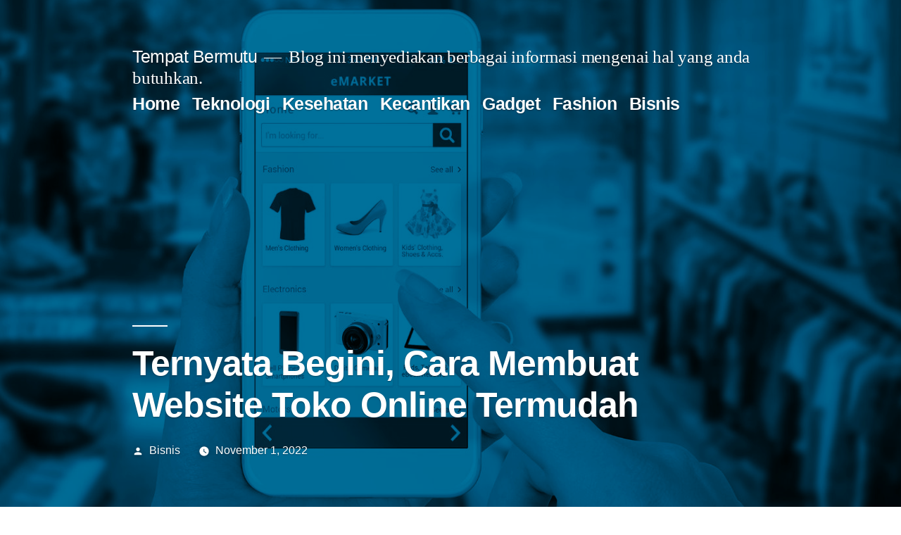

--- FILE ---
content_type: text/html; charset=UTF-8
request_url: https://sigitdian.com/2022/11/01/ternyata-begini-cara-membuat-website-toko-online-termudah/
body_size: 9644
content:
<!doctype html>
<html lang="id">
<head>
	<meta charset="UTF-8" />
	<meta name="viewport" content="width=device-width, initial-scale=1.0" />
	<link rel="profile" href="https://gmpg.org/xfn/11" />
	<meta name='robots' content='index, follow, max-image-preview:large, max-snippet:-1, max-video-preview:-1' />
	<style>img:is([sizes="auto" i], [sizes^="auto," i]) { contain-intrinsic-size: 3000px 1500px }</style>
	
	<!-- This site is optimized with the Yoast SEO plugin v26.8 - https://yoast.com/product/yoast-seo-wordpress/ -->
	<title>Ternyata Begini, Cara Membuat Website Toko Online Termudah</title>
	<meta name="description" content="Cara membuat website toko online di era sekarang cukup mudah sekali caranya. Bermodalkan satu aplikasi saja, Anda sudah bisa memiliki toko online milik pribadi." />
	<link rel="canonical" href="http://sigitdian.com/2022/11/01/ternyata-begini-cara-membuat-website-toko-online-termudah/" />
	<meta property="og:locale" content="id_ID" />
	<meta property="og:type" content="article" />
	<meta property="og:title" content="Ternyata Begini, Cara Membuat Website Toko Online Termudah" />
	<meta property="og:description" content="Cara membuat website toko online di era sekarang cukup mudah sekali caranya. Bermodalkan satu aplikasi saja, Anda sudah bisa memiliki toko online milik pribadi." />
	<meta property="og:url" content="http://sigitdian.com/2022/11/01/ternyata-begini-cara-membuat-website-toko-online-termudah/" />
	<meta property="og:site_name" content="Tempat Bermutu" />
	<meta property="article:published_time" content="2022-11-01T02:16:09+00:00" />
	<meta property="article:modified_time" content="2022-11-01T02:16:16+00:00" />
	<meta property="og:image" content="http://sigitdian.com/wp-content/uploads/2022/11/image1-35.jpg" />
	<meta property="og:image:width" content="1380" />
	<meta property="og:image:height" content="1007" />
	<meta property="og:image:type" content="image/jpeg" />
	<meta name="author" content="Bisnis" />
	<meta name="twitter:card" content="summary_large_image" />
	<meta name="twitter:label1" content="Ditulis oleh" />
	<meta name="twitter:data1" content="Bisnis" />
	<meta name="twitter:label2" content="Estimasi waktu membaca" />
	<meta name="twitter:data2" content="2 menit" />
	<script type="application/ld+json" class="yoast-schema-graph">{"@context":"https://schema.org","@graph":[{"@type":"Article","@id":"http://sigitdian.com/2022/11/01/ternyata-begini-cara-membuat-website-toko-online-termudah/#article","isPartOf":{"@id":"http://sigitdian.com/2022/11/01/ternyata-begini-cara-membuat-website-toko-online-termudah/"},"author":{"name":"Bisnis","@id":"http://sigitdian.com/#/schema/person/bcd9440ffd69293d065bd3ac9691cf68"},"headline":"Ternyata Begini, Cara Membuat Website Toko Online Termudah","datePublished":"2022-11-01T02:16:09+00:00","dateModified":"2022-11-01T02:16:16+00:00","mainEntityOfPage":{"@id":"http://sigitdian.com/2022/11/01/ternyata-begini-cara-membuat-website-toko-online-termudah/"},"wordCount":323,"image":{"@id":"http://sigitdian.com/2022/11/01/ternyata-begini-cara-membuat-website-toko-online-termudah/#primaryimage"},"thumbnailUrl":"https://sigitdian.com/wp-content/uploads/2022/11/image1-35.jpg","articleSection":["Bisnis"],"inLanguage":"id"},{"@type":"WebPage","@id":"http://sigitdian.com/2022/11/01/ternyata-begini-cara-membuat-website-toko-online-termudah/","url":"http://sigitdian.com/2022/11/01/ternyata-begini-cara-membuat-website-toko-online-termudah/","name":"Ternyata Begini, Cara Membuat Website Toko Online Termudah","isPartOf":{"@id":"http://sigitdian.com/#website"},"primaryImageOfPage":{"@id":"http://sigitdian.com/2022/11/01/ternyata-begini-cara-membuat-website-toko-online-termudah/#primaryimage"},"image":{"@id":"http://sigitdian.com/2022/11/01/ternyata-begini-cara-membuat-website-toko-online-termudah/#primaryimage"},"thumbnailUrl":"https://sigitdian.com/wp-content/uploads/2022/11/image1-35.jpg","datePublished":"2022-11-01T02:16:09+00:00","dateModified":"2022-11-01T02:16:16+00:00","author":{"@id":"http://sigitdian.com/#/schema/person/bcd9440ffd69293d065bd3ac9691cf68"},"description":"Cara membuat website toko online di era sekarang cukup mudah sekali caranya. Bermodalkan satu aplikasi saja, Anda sudah bisa memiliki toko online milik pribadi.","breadcrumb":{"@id":"http://sigitdian.com/2022/11/01/ternyata-begini-cara-membuat-website-toko-online-termudah/#breadcrumb"},"inLanguage":"id","potentialAction":[{"@type":"ReadAction","target":["http://sigitdian.com/2022/11/01/ternyata-begini-cara-membuat-website-toko-online-termudah/"]}]},{"@type":"ImageObject","inLanguage":"id","@id":"http://sigitdian.com/2022/11/01/ternyata-begini-cara-membuat-website-toko-online-termudah/#primaryimage","url":"https://sigitdian.com/wp-content/uploads/2022/11/image1-35.jpg","contentUrl":"https://sigitdian.com/wp-content/uploads/2022/11/image1-35.jpg","width":1380,"height":1007,"caption":"cara membuat website toko online"},{"@type":"BreadcrumbList","@id":"http://sigitdian.com/2022/11/01/ternyata-begini-cara-membuat-website-toko-online-termudah/#breadcrumb","itemListElement":[{"@type":"ListItem","position":1,"name":"Home","item":"http://sigitdian.com/"},{"@type":"ListItem","position":2,"name":"Ternyata Begini, Cara Membuat Website Toko Online Termudah"}]},{"@type":"WebSite","@id":"http://sigitdian.com/#website","url":"http://sigitdian.com/","name":"Tempat Bermutu","description":"Blog ini menyediakan berbagai informasi mengenai hal yang anda butuhkan.","potentialAction":[{"@type":"SearchAction","target":{"@type":"EntryPoint","urlTemplate":"http://sigitdian.com/?s={search_term_string}"},"query-input":{"@type":"PropertyValueSpecification","valueRequired":true,"valueName":"search_term_string"}}],"inLanguage":"id"},{"@type":"Person","@id":"http://sigitdian.com/#/schema/person/bcd9440ffd69293d065bd3ac9691cf68","name":"Bisnis","image":{"@type":"ImageObject","inLanguage":"id","@id":"http://sigitdian.com/#/schema/person/image/","url":"https://secure.gravatar.com/avatar/e8402dadecc66c7f7a818c030fc8bbcca4110cdcf7446d38fd97f5ae243b127c?s=96&d=mm&r=g","contentUrl":"https://secure.gravatar.com/avatar/e8402dadecc66c7f7a818c030fc8bbcca4110cdcf7446d38fd97f5ae243b127c?s=96&d=mm&r=g","caption":"Bisnis"},"url":"https://sigitdian.com/author/bisnis/"}]}</script>
	<!-- / Yoast SEO plugin. -->


<link rel="alternate" type="application/rss+xml" title="Tempat Bermutu &raquo; Feed" href="https://sigitdian.com/feed/" />
<script>
window._wpemojiSettings = {"baseUrl":"https:\/\/s.w.org\/images\/core\/emoji\/16.0.1\/72x72\/","ext":".png","svgUrl":"https:\/\/s.w.org\/images\/core\/emoji\/16.0.1\/svg\/","svgExt":".svg","source":{"concatemoji":"https:\/\/sigitdian.com\/wp-includes\/js\/wp-emoji-release.min.js?ver=6.8.3"}};
/*! This file is auto-generated */
!function(s,n){var o,i,e;function c(e){try{var t={supportTests:e,timestamp:(new Date).valueOf()};sessionStorage.setItem(o,JSON.stringify(t))}catch(e){}}function p(e,t,n){e.clearRect(0,0,e.canvas.width,e.canvas.height),e.fillText(t,0,0);var t=new Uint32Array(e.getImageData(0,0,e.canvas.width,e.canvas.height).data),a=(e.clearRect(0,0,e.canvas.width,e.canvas.height),e.fillText(n,0,0),new Uint32Array(e.getImageData(0,0,e.canvas.width,e.canvas.height).data));return t.every(function(e,t){return e===a[t]})}function u(e,t){e.clearRect(0,0,e.canvas.width,e.canvas.height),e.fillText(t,0,0);for(var n=e.getImageData(16,16,1,1),a=0;a<n.data.length;a++)if(0!==n.data[a])return!1;return!0}function f(e,t,n,a){switch(t){case"flag":return n(e,"\ud83c\udff3\ufe0f\u200d\u26a7\ufe0f","\ud83c\udff3\ufe0f\u200b\u26a7\ufe0f")?!1:!n(e,"\ud83c\udde8\ud83c\uddf6","\ud83c\udde8\u200b\ud83c\uddf6")&&!n(e,"\ud83c\udff4\udb40\udc67\udb40\udc62\udb40\udc65\udb40\udc6e\udb40\udc67\udb40\udc7f","\ud83c\udff4\u200b\udb40\udc67\u200b\udb40\udc62\u200b\udb40\udc65\u200b\udb40\udc6e\u200b\udb40\udc67\u200b\udb40\udc7f");case"emoji":return!a(e,"\ud83e\udedf")}return!1}function g(e,t,n,a){var r="undefined"!=typeof WorkerGlobalScope&&self instanceof WorkerGlobalScope?new OffscreenCanvas(300,150):s.createElement("canvas"),o=r.getContext("2d",{willReadFrequently:!0}),i=(o.textBaseline="top",o.font="600 32px Arial",{});return e.forEach(function(e){i[e]=t(o,e,n,a)}),i}function t(e){var t=s.createElement("script");t.src=e,t.defer=!0,s.head.appendChild(t)}"undefined"!=typeof Promise&&(o="wpEmojiSettingsSupports",i=["flag","emoji"],n.supports={everything:!0,everythingExceptFlag:!0},e=new Promise(function(e){s.addEventListener("DOMContentLoaded",e,{once:!0})}),new Promise(function(t){var n=function(){try{var e=JSON.parse(sessionStorage.getItem(o));if("object"==typeof e&&"number"==typeof e.timestamp&&(new Date).valueOf()<e.timestamp+604800&&"object"==typeof e.supportTests)return e.supportTests}catch(e){}return null}();if(!n){if("undefined"!=typeof Worker&&"undefined"!=typeof OffscreenCanvas&&"undefined"!=typeof URL&&URL.createObjectURL&&"undefined"!=typeof Blob)try{var e="postMessage("+g.toString()+"("+[JSON.stringify(i),f.toString(),p.toString(),u.toString()].join(",")+"));",a=new Blob([e],{type:"text/javascript"}),r=new Worker(URL.createObjectURL(a),{name:"wpTestEmojiSupports"});return void(r.onmessage=function(e){c(n=e.data),r.terminate(),t(n)})}catch(e){}c(n=g(i,f,p,u))}t(n)}).then(function(e){for(var t in e)n.supports[t]=e[t],n.supports.everything=n.supports.everything&&n.supports[t],"flag"!==t&&(n.supports.everythingExceptFlag=n.supports.everythingExceptFlag&&n.supports[t]);n.supports.everythingExceptFlag=n.supports.everythingExceptFlag&&!n.supports.flag,n.DOMReady=!1,n.readyCallback=function(){n.DOMReady=!0}}).then(function(){return e}).then(function(){var e;n.supports.everything||(n.readyCallback(),(e=n.source||{}).concatemoji?t(e.concatemoji):e.wpemoji&&e.twemoji&&(t(e.twemoji),t(e.wpemoji)))}))}((window,document),window._wpemojiSettings);
</script>
<style id='wp-emoji-styles-inline-css'>

	img.wp-smiley, img.emoji {
		display: inline !important;
		border: none !important;
		box-shadow: none !important;
		height: 1em !important;
		width: 1em !important;
		margin: 0 0.07em !important;
		vertical-align: -0.1em !important;
		background: none !important;
		padding: 0 !important;
	}
</style>
<link rel='stylesheet' id='wp-block-library-css' href='https://sigitdian.com/wp-includes/css/dist/block-library/style.min.css?ver=6.8.3' media='all' />
<style id='wp-block-library-theme-inline-css'>
.wp-block-audio :where(figcaption){color:#555;font-size:13px;text-align:center}.is-dark-theme .wp-block-audio :where(figcaption){color:#ffffffa6}.wp-block-audio{margin:0 0 1em}.wp-block-code{border:1px solid #ccc;border-radius:4px;font-family:Menlo,Consolas,monaco,monospace;padding:.8em 1em}.wp-block-embed :where(figcaption){color:#555;font-size:13px;text-align:center}.is-dark-theme .wp-block-embed :where(figcaption){color:#ffffffa6}.wp-block-embed{margin:0 0 1em}.blocks-gallery-caption{color:#555;font-size:13px;text-align:center}.is-dark-theme .blocks-gallery-caption{color:#ffffffa6}:root :where(.wp-block-image figcaption){color:#555;font-size:13px;text-align:center}.is-dark-theme :root :where(.wp-block-image figcaption){color:#ffffffa6}.wp-block-image{margin:0 0 1em}.wp-block-pullquote{border-bottom:4px solid;border-top:4px solid;color:currentColor;margin-bottom:1.75em}.wp-block-pullquote cite,.wp-block-pullquote footer,.wp-block-pullquote__citation{color:currentColor;font-size:.8125em;font-style:normal;text-transform:uppercase}.wp-block-quote{border-left:.25em solid;margin:0 0 1.75em;padding-left:1em}.wp-block-quote cite,.wp-block-quote footer{color:currentColor;font-size:.8125em;font-style:normal;position:relative}.wp-block-quote:where(.has-text-align-right){border-left:none;border-right:.25em solid;padding-left:0;padding-right:1em}.wp-block-quote:where(.has-text-align-center){border:none;padding-left:0}.wp-block-quote.is-large,.wp-block-quote.is-style-large,.wp-block-quote:where(.is-style-plain){border:none}.wp-block-search .wp-block-search__label{font-weight:700}.wp-block-search__button{border:1px solid #ccc;padding:.375em .625em}:where(.wp-block-group.has-background){padding:1.25em 2.375em}.wp-block-separator.has-css-opacity{opacity:.4}.wp-block-separator{border:none;border-bottom:2px solid;margin-left:auto;margin-right:auto}.wp-block-separator.has-alpha-channel-opacity{opacity:1}.wp-block-separator:not(.is-style-wide):not(.is-style-dots){width:100px}.wp-block-separator.has-background:not(.is-style-dots){border-bottom:none;height:1px}.wp-block-separator.has-background:not(.is-style-wide):not(.is-style-dots){height:2px}.wp-block-table{margin:0 0 1em}.wp-block-table td,.wp-block-table th{word-break:normal}.wp-block-table :where(figcaption){color:#555;font-size:13px;text-align:center}.is-dark-theme .wp-block-table :where(figcaption){color:#ffffffa6}.wp-block-video :where(figcaption){color:#555;font-size:13px;text-align:center}.is-dark-theme .wp-block-video :where(figcaption){color:#ffffffa6}.wp-block-video{margin:0 0 1em}:root :where(.wp-block-template-part.has-background){margin-bottom:0;margin-top:0;padding:1.25em 2.375em}
</style>
<style id='classic-theme-styles-inline-css'>
/*! This file is auto-generated */
.wp-block-button__link{color:#fff;background-color:#32373c;border-radius:9999px;box-shadow:none;text-decoration:none;padding:calc(.667em + 2px) calc(1.333em + 2px);font-size:1.125em}.wp-block-file__button{background:#32373c;color:#fff;text-decoration:none}
</style>
<style id='global-styles-inline-css'>
:root{--wp--preset--aspect-ratio--square: 1;--wp--preset--aspect-ratio--4-3: 4/3;--wp--preset--aspect-ratio--3-4: 3/4;--wp--preset--aspect-ratio--3-2: 3/2;--wp--preset--aspect-ratio--2-3: 2/3;--wp--preset--aspect-ratio--16-9: 16/9;--wp--preset--aspect-ratio--9-16: 9/16;--wp--preset--color--black: #000000;--wp--preset--color--cyan-bluish-gray: #abb8c3;--wp--preset--color--white: #FFF;--wp--preset--color--pale-pink: #f78da7;--wp--preset--color--vivid-red: #cf2e2e;--wp--preset--color--luminous-vivid-orange: #ff6900;--wp--preset--color--luminous-vivid-amber: #fcb900;--wp--preset--color--light-green-cyan: #7bdcb5;--wp--preset--color--vivid-green-cyan: #00d084;--wp--preset--color--pale-cyan-blue: #8ed1fc;--wp--preset--color--vivid-cyan-blue: #0693e3;--wp--preset--color--vivid-purple: #9b51e0;--wp--preset--color--primary: #0073a8;--wp--preset--color--secondary: #005075;--wp--preset--color--dark-gray: #111;--wp--preset--color--light-gray: #767676;--wp--preset--gradient--vivid-cyan-blue-to-vivid-purple: linear-gradient(135deg,rgba(6,147,227,1) 0%,rgb(155,81,224) 100%);--wp--preset--gradient--light-green-cyan-to-vivid-green-cyan: linear-gradient(135deg,rgb(122,220,180) 0%,rgb(0,208,130) 100%);--wp--preset--gradient--luminous-vivid-amber-to-luminous-vivid-orange: linear-gradient(135deg,rgba(252,185,0,1) 0%,rgba(255,105,0,1) 100%);--wp--preset--gradient--luminous-vivid-orange-to-vivid-red: linear-gradient(135deg,rgba(255,105,0,1) 0%,rgb(207,46,46) 100%);--wp--preset--gradient--very-light-gray-to-cyan-bluish-gray: linear-gradient(135deg,rgb(238,238,238) 0%,rgb(169,184,195) 100%);--wp--preset--gradient--cool-to-warm-spectrum: linear-gradient(135deg,rgb(74,234,220) 0%,rgb(151,120,209) 20%,rgb(207,42,186) 40%,rgb(238,44,130) 60%,rgb(251,105,98) 80%,rgb(254,248,76) 100%);--wp--preset--gradient--blush-light-purple: linear-gradient(135deg,rgb(255,206,236) 0%,rgb(152,150,240) 100%);--wp--preset--gradient--blush-bordeaux: linear-gradient(135deg,rgb(254,205,165) 0%,rgb(254,45,45) 50%,rgb(107,0,62) 100%);--wp--preset--gradient--luminous-dusk: linear-gradient(135deg,rgb(255,203,112) 0%,rgb(199,81,192) 50%,rgb(65,88,208) 100%);--wp--preset--gradient--pale-ocean: linear-gradient(135deg,rgb(255,245,203) 0%,rgb(182,227,212) 50%,rgb(51,167,181) 100%);--wp--preset--gradient--electric-grass: linear-gradient(135deg,rgb(202,248,128) 0%,rgb(113,206,126) 100%);--wp--preset--gradient--midnight: linear-gradient(135deg,rgb(2,3,129) 0%,rgb(40,116,252) 100%);--wp--preset--font-size--small: 19.5px;--wp--preset--font-size--medium: 20px;--wp--preset--font-size--large: 36.5px;--wp--preset--font-size--x-large: 42px;--wp--preset--font-size--normal: 22px;--wp--preset--font-size--huge: 49.5px;--wp--preset--spacing--20: 0.44rem;--wp--preset--spacing--30: 0.67rem;--wp--preset--spacing--40: 1rem;--wp--preset--spacing--50: 1.5rem;--wp--preset--spacing--60: 2.25rem;--wp--preset--spacing--70: 3.38rem;--wp--preset--spacing--80: 5.06rem;--wp--preset--shadow--natural: 6px 6px 9px rgba(0, 0, 0, 0.2);--wp--preset--shadow--deep: 12px 12px 50px rgba(0, 0, 0, 0.4);--wp--preset--shadow--sharp: 6px 6px 0px rgba(0, 0, 0, 0.2);--wp--preset--shadow--outlined: 6px 6px 0px -3px rgba(255, 255, 255, 1), 6px 6px rgba(0, 0, 0, 1);--wp--preset--shadow--crisp: 6px 6px 0px rgba(0, 0, 0, 1);}:where(.is-layout-flex){gap: 0.5em;}:where(.is-layout-grid){gap: 0.5em;}body .is-layout-flex{display: flex;}.is-layout-flex{flex-wrap: wrap;align-items: center;}.is-layout-flex > :is(*, div){margin: 0;}body .is-layout-grid{display: grid;}.is-layout-grid > :is(*, div){margin: 0;}:where(.wp-block-columns.is-layout-flex){gap: 2em;}:where(.wp-block-columns.is-layout-grid){gap: 2em;}:where(.wp-block-post-template.is-layout-flex){gap: 1.25em;}:where(.wp-block-post-template.is-layout-grid){gap: 1.25em;}.has-black-color{color: var(--wp--preset--color--black) !important;}.has-cyan-bluish-gray-color{color: var(--wp--preset--color--cyan-bluish-gray) !important;}.has-white-color{color: var(--wp--preset--color--white) !important;}.has-pale-pink-color{color: var(--wp--preset--color--pale-pink) !important;}.has-vivid-red-color{color: var(--wp--preset--color--vivid-red) !important;}.has-luminous-vivid-orange-color{color: var(--wp--preset--color--luminous-vivid-orange) !important;}.has-luminous-vivid-amber-color{color: var(--wp--preset--color--luminous-vivid-amber) !important;}.has-light-green-cyan-color{color: var(--wp--preset--color--light-green-cyan) !important;}.has-vivid-green-cyan-color{color: var(--wp--preset--color--vivid-green-cyan) !important;}.has-pale-cyan-blue-color{color: var(--wp--preset--color--pale-cyan-blue) !important;}.has-vivid-cyan-blue-color{color: var(--wp--preset--color--vivid-cyan-blue) !important;}.has-vivid-purple-color{color: var(--wp--preset--color--vivid-purple) !important;}.has-black-background-color{background-color: var(--wp--preset--color--black) !important;}.has-cyan-bluish-gray-background-color{background-color: var(--wp--preset--color--cyan-bluish-gray) !important;}.has-white-background-color{background-color: var(--wp--preset--color--white) !important;}.has-pale-pink-background-color{background-color: var(--wp--preset--color--pale-pink) !important;}.has-vivid-red-background-color{background-color: var(--wp--preset--color--vivid-red) !important;}.has-luminous-vivid-orange-background-color{background-color: var(--wp--preset--color--luminous-vivid-orange) !important;}.has-luminous-vivid-amber-background-color{background-color: var(--wp--preset--color--luminous-vivid-amber) !important;}.has-light-green-cyan-background-color{background-color: var(--wp--preset--color--light-green-cyan) !important;}.has-vivid-green-cyan-background-color{background-color: var(--wp--preset--color--vivid-green-cyan) !important;}.has-pale-cyan-blue-background-color{background-color: var(--wp--preset--color--pale-cyan-blue) !important;}.has-vivid-cyan-blue-background-color{background-color: var(--wp--preset--color--vivid-cyan-blue) !important;}.has-vivid-purple-background-color{background-color: var(--wp--preset--color--vivid-purple) !important;}.has-black-border-color{border-color: var(--wp--preset--color--black) !important;}.has-cyan-bluish-gray-border-color{border-color: var(--wp--preset--color--cyan-bluish-gray) !important;}.has-white-border-color{border-color: var(--wp--preset--color--white) !important;}.has-pale-pink-border-color{border-color: var(--wp--preset--color--pale-pink) !important;}.has-vivid-red-border-color{border-color: var(--wp--preset--color--vivid-red) !important;}.has-luminous-vivid-orange-border-color{border-color: var(--wp--preset--color--luminous-vivid-orange) !important;}.has-luminous-vivid-amber-border-color{border-color: var(--wp--preset--color--luminous-vivid-amber) !important;}.has-light-green-cyan-border-color{border-color: var(--wp--preset--color--light-green-cyan) !important;}.has-vivid-green-cyan-border-color{border-color: var(--wp--preset--color--vivid-green-cyan) !important;}.has-pale-cyan-blue-border-color{border-color: var(--wp--preset--color--pale-cyan-blue) !important;}.has-vivid-cyan-blue-border-color{border-color: var(--wp--preset--color--vivid-cyan-blue) !important;}.has-vivid-purple-border-color{border-color: var(--wp--preset--color--vivid-purple) !important;}.has-vivid-cyan-blue-to-vivid-purple-gradient-background{background: var(--wp--preset--gradient--vivid-cyan-blue-to-vivid-purple) !important;}.has-light-green-cyan-to-vivid-green-cyan-gradient-background{background: var(--wp--preset--gradient--light-green-cyan-to-vivid-green-cyan) !important;}.has-luminous-vivid-amber-to-luminous-vivid-orange-gradient-background{background: var(--wp--preset--gradient--luminous-vivid-amber-to-luminous-vivid-orange) !important;}.has-luminous-vivid-orange-to-vivid-red-gradient-background{background: var(--wp--preset--gradient--luminous-vivid-orange-to-vivid-red) !important;}.has-very-light-gray-to-cyan-bluish-gray-gradient-background{background: var(--wp--preset--gradient--very-light-gray-to-cyan-bluish-gray) !important;}.has-cool-to-warm-spectrum-gradient-background{background: var(--wp--preset--gradient--cool-to-warm-spectrum) !important;}.has-blush-light-purple-gradient-background{background: var(--wp--preset--gradient--blush-light-purple) !important;}.has-blush-bordeaux-gradient-background{background: var(--wp--preset--gradient--blush-bordeaux) !important;}.has-luminous-dusk-gradient-background{background: var(--wp--preset--gradient--luminous-dusk) !important;}.has-pale-ocean-gradient-background{background: var(--wp--preset--gradient--pale-ocean) !important;}.has-electric-grass-gradient-background{background: var(--wp--preset--gradient--electric-grass) !important;}.has-midnight-gradient-background{background: var(--wp--preset--gradient--midnight) !important;}.has-small-font-size{font-size: var(--wp--preset--font-size--small) !important;}.has-medium-font-size{font-size: var(--wp--preset--font-size--medium) !important;}.has-large-font-size{font-size: var(--wp--preset--font-size--large) !important;}.has-x-large-font-size{font-size: var(--wp--preset--font-size--x-large) !important;}
:where(.wp-block-post-template.is-layout-flex){gap: 1.25em;}:where(.wp-block-post-template.is-layout-grid){gap: 1.25em;}
:where(.wp-block-columns.is-layout-flex){gap: 2em;}:where(.wp-block-columns.is-layout-grid){gap: 2em;}
:root :where(.wp-block-pullquote){font-size: 1.5em;line-height: 1.6;}
</style>
<link rel='stylesheet' id='twentynineteen-style-css' href='https://sigitdian.com/wp-content/themes/twentynineteen/style.css?ver=3.2' media='all' />
<link rel='stylesheet' id='twentynineteen-print-style-css' href='https://sigitdian.com/wp-content/themes/twentynineteen/print.css?ver=3.2' media='print' />
<script src="https://sigitdian.com/wp-content/themes/twentynineteen/js/priority-menu.js?ver=20200129" id="twentynineteen-priority-menu-js" defer data-wp-strategy="defer"></script>
<link rel="https://api.w.org/" href="https://sigitdian.com/wp-json/" /><link rel="alternate" title="JSON" type="application/json" href="https://sigitdian.com/wp-json/wp/v2/posts/1613" /><link rel="EditURI" type="application/rsd+xml" title="RSD" href="https://sigitdian.com/xmlrpc.php?rsd" />
<meta name="generator" content="WordPress 6.8.3" />
<link rel='shortlink' href='https://sigitdian.com/?p=1613' />
<link rel="alternate" title="oEmbed (JSON)" type="application/json+oembed" href="https://sigitdian.com/wp-json/oembed/1.0/embed?url=https%3A%2F%2Fsigitdian.com%2F2022%2F11%2F01%2Fternyata-begini-cara-membuat-website-toko-online-termudah%2F" />
<link rel="alternate" title="oEmbed (XML)" type="text/xml+oembed" href="https://sigitdian.com/wp-json/oembed/1.0/embed?url=https%3A%2F%2Fsigitdian.com%2F2022%2F11%2F01%2Fternyata-begini-cara-membuat-website-toko-online-termudah%2F&#038;format=xml" />
</head>

<body class="wp-singular post-template-default single single-post postid-1613 single-format-standard wp-embed-responsive wp-theme-twentynineteen singular image-filters-enabled">
<div id="page" class="site">
	<a class="skip-link screen-reader-text" href="#content">
		Lompat ke konten	</a>

		<header id="masthead" class="site-header featured-image">

			<div class="site-branding-container">
				<div class="site-branding">

									<p class="site-title"><a href="https://sigitdian.com/" rel="home" >Tempat Bermutu</a></p>
			
				<p class="site-description">
				Blog ini menyediakan berbagai informasi mengenai hal yang anda butuhkan.			</p>
				<nav id="site-navigation" class="main-navigation" aria-label="Menu Atas">
			<div class="menu-menuutama-container"><ul id="menu-menuutama" class="main-menu"><li id="menu-item-55" class="menu-item menu-item-type-custom menu-item-object-custom menu-item-home menu-item-55"><a href="http://sigitdian.com">Home</a></li>
<li id="menu-item-49" class="menu-item menu-item-type-taxonomy menu-item-object-category menu-item-49"><a href="https://sigitdian.com/category/teknologi/">Teknologi</a></li>
<li id="menu-item-50" class="menu-item menu-item-type-taxonomy menu-item-object-category menu-item-50"><a href="https://sigitdian.com/category/kesehatan/">Kesehatan</a></li>
<li id="menu-item-51" class="menu-item menu-item-type-taxonomy menu-item-object-category menu-item-51"><a href="https://sigitdian.com/category/kecantikan/">Kecantikan</a></li>
<li id="menu-item-52" class="menu-item menu-item-type-taxonomy menu-item-object-category menu-item-52"><a href="https://sigitdian.com/category/gadget/">Gadget</a></li>
<li id="menu-item-53" class="menu-item menu-item-type-taxonomy menu-item-object-category menu-item-53"><a href="https://sigitdian.com/category/fashion/">Fashion</a></li>
<li id="menu-item-54" class="menu-item menu-item-type-taxonomy menu-item-object-category current-post-ancestor current-menu-parent current-post-parent menu-item-54"><a href="https://sigitdian.com/category/bisnis/">Bisnis</a></li>
</ul></div>
			<div class="main-menu-more">
				<ul class="main-menu">
					<li class="menu-item menu-item-has-children">
						<button class="submenu-expand main-menu-more-toggle is-empty" tabindex="-1"
							aria-label="More" aria-haspopup="true" aria-expanded="false"><svg class="svg-icon" width="24" height="24" aria-hidden="true" role="img" focusable="false" xmlns="http://www.w3.org/2000/svg"><g fill="none" fill-rule="evenodd"><path d="M0 0h24v24H0z"/><path fill="currentColor" fill-rule="nonzero" d="M12 2c5.52 0 10 4.48 10 10s-4.48 10-10 10S2 17.52 2 12 6.48 2 12 2zM6 14a2 2 0 1 0 0-4 2 2 0 0 0 0 4zm6 0a2 2 0 1 0 0-4 2 2 0 0 0 0 4zm6 0a2 2 0 1 0 0-4 2 2 0 0 0 0 4z"/></g></svg>
						</button>
						<ul class="sub-menu hidden-links">
							<li class="mobile-parent-nav-menu-item">
								<button class="menu-item-link-return"><svg class="svg-icon" width="24" height="24" aria-hidden="true" role="img" focusable="false" viewBox="0 0 24 24" version="1.1" xmlns="http://www.w3.org/2000/svg" xmlns:xlink="http://www.w3.org/1999/xlink"><path d="M15.41 7.41L14 6l-6 6 6 6 1.41-1.41L10.83 12z"></path><path d="M0 0h24v24H0z" fill="none"></path></svg>Back
								</button>
							</li>
						</ul>
					</li>
				</ul>
			</div>		</nav><!-- #site-navigation -->
		</div><!-- .site-branding -->
			</div><!-- .site-branding-container -->

							<div class="site-featured-image">
					
			<figure class="post-thumbnail">
				<img width="1380" height="1007" src="https://sigitdian.com/wp-content/uploads/2022/11/image1-35.jpg" class="attachment-post-thumbnail size-post-thumbnail wp-post-image" alt="cara membuat website toko online" decoding="async" fetchpriority="high" srcset="https://sigitdian.com/wp-content/uploads/2022/11/image1-35.jpg 1380w, https://sigitdian.com/wp-content/uploads/2022/11/image1-35-300x219.jpg 300w, https://sigitdian.com/wp-content/uploads/2022/11/image1-35-1024x747.jpg 1024w, https://sigitdian.com/wp-content/uploads/2022/11/image1-35-768x560.jpg 768w" sizes="(max-width: 1380px) 100vw, 1380px" />			</figure><!-- .post-thumbnail -->

								<div class="entry-header">
						
<h1 class="entry-title">Ternyata Begini, Cara Membuat Website Toko Online Termudah</h1>
<div class="entry-meta">
	<span class="byline"><svg class="svg-icon" width="16" height="16" aria-hidden="true" role="img" focusable="false" viewBox="0 0 24 24" version="1.1" xmlns="http://www.w3.org/2000/svg" xmlns:xlink="http://www.w3.org/1999/xlink"><path d="M12 12c2.21 0 4-1.79 4-4s-1.79-4-4-4-4 1.79-4 4 1.79 4 4 4zm0 2c-2.67 0-8 1.34-8 4v2h16v-2c0-2.66-5.33-4-8-4z"></path><path d="M0 0h24v24H0z" fill="none"></path></svg><span class="screen-reader-text">Posted by</span><span class="author vcard"><a class="url fn n" href="https://sigitdian.com/author/bisnis/">Bisnis</a></span></span>	<span class="posted-on"><svg class="svg-icon" width="16" height="16" aria-hidden="true" role="img" focusable="false" xmlns="http://www.w3.org/2000/svg" viewBox="0 0 24 24"><defs><path id="a" d="M0 0h24v24H0V0z"></path></defs><clipPath id="b"><use xlink:href="#a" overflow="visible"></use></clipPath><path clip-path="url(#b)" d="M12 2C6.5 2 2 6.5 2 12s4.5 10 10 10 10-4.5 10-10S17.5 2 12 2zm4.2 14.2L11 13V7h1.5v5.2l4.5 2.7-.8 1.3z"></path></svg><a href="https://sigitdian.com/2022/11/01/ternyata-begini-cara-membuat-website-toko-online-termudah/" rel="bookmark"><time class="entry-date published" datetime="2022-11-01T02:16:09+00:00">November 1, 2022</time><time class="updated" datetime="2022-11-01T02:16:16+00:00">November 1, 2022</time></a></span>	<span class="comment-count">
					</span>
	</div><!-- .entry-meta -->
						</div><!-- .entry-header -->
									</div>
					</header><!-- #masthead -->

	<div id="content" class="site-content">

	<div id="primary" class="content-area">
		<main id="main" class="site-main">

			
<article id="post-1613" class="post-1613 post type-post status-publish format-standard has-post-thumbnail hentry category-bisnis entry">
	
	<div class="entry-content">
		
<p>Bagi para pebisnis di era milenial ini, penting sekali untuk mengetahui tentang cara membuat website toko online.  Sebab seiring dengan perkembangan zaman, kini aktivitas belanja mulai bergeser ke ranah virtual ini. </p>



<p>Meskipun Anda masih gagap akan teknologi, tenang saja karena kini sudah ada cara termudah untuk membuat toko online Anda sendiri.&nbsp;</p>



<h2 class="wp-block-heading"><strong>Buat Toko Online Dengan Hitungan Detik</strong></h2>



<p>Berikut <a href="https://goshopkey.com/blog/cara-membuat-website-toko-online/" target="_blank" rel="noreferrer noopener">cara membuat website toko online</a> di tahun 2022 ini, yang bisa Anda lakukan hanya dalam hitungan detik saja. <em>check this out!</em></p>



<ol class="wp-block-list"><li>Download Aplikasi Pembuat Toko Online</li></ol>



<p>Sudah jamannya aplikasi, kini membuat toko online cukup dengan mendownload aplikasi Shopkey melalui perangkat <em>smartphone</em> yang Anda miliki.&nbsp;</p>



<p>Setelah di download, Anda tinggal melakukan pendaftaran dengan memasukan nomor telepon untuk mendapatkan kode OTP.&nbsp;</p>



<p>Lalu isi beberapa informasi yang dibutuhkan seperti nama toko, alama, kategori usaha toko dan lain sebagainya. Dan toko online milik Anda pribadi pun sudah mulai bisa digunakan.&nbsp;</p>



<ol class="wp-block-list" start="2"><li>Menambahkan Produk Ke Dalam Katalog Toko Online</li></ol>



<p>Setelah toko online berhasil dibuat, maka selanjutnya tinggal memasukan foto produk yang akan Anda jual secara online ini. Untuk menarik perhatian dari pelanggan Anda, maka usahakan untuk mengemas produk dengan sebaik dan sekreatif mungkin. </p>



<div class="wp-block-image"><figure class="aligncenter size-large is-resized"><a href="https://goshopkey.com" target="_blank" rel="noopener"><img decoding="async" src="http://sigitdian.com/wp-content/uploads/2022/11/toko-online-2.jpg" alt="" class="wp-image-1615" width="419" height="279" srcset="https://sigitdian.com/wp-content/uploads/2022/11/toko-online-2.jpg 600w, https://sigitdian.com/wp-content/uploads/2022/11/toko-online-2-300x200.jpg 300w" sizes="(max-width: 419px) 100vw, 419px" /></a><figcaption>cara membuat website toko online</figcaption></figure></div>



<ol class="wp-block-list" start="3"><li>Mengaktifkan Metode Pembayaran</li></ol>



<p>Ketika Anda sudah dirasa menguasai cara berjualan di toko online ini, maka selanjutnya Anda akan diarahkan untuk mengaktifkan metode pembayarannya.&nbsp;</p>



<p>Pada langkah ini, Anda diharuskan untuk memasukan nomor <em>e-money</em> atau nomor rekening bank setelah resmi memiliki toko online milik sendiri.&nbsp;</p>



<ol class="wp-block-list" start="4"><li>Mengatur Metode Pengiriman</li></ol>



<p>Salah satu yang paling menarik dari metode belanja online ini adalah terciptanya pangsa pasar yang sangat luas. Karena hal ini didukung dengan metode pengiriman yang bisa dilakukan dengan berbagai cara.&nbsp;</p>



<p>Untuk itu Anda perlu mengatur metode pengiriman pada toko online milik Anda. Bisa lewat jasa kurir, bekerjasama dengan pihak ketiga, dan lain sebagainya.&nbsp;</p>



<p>Itulah gambaran mengenai cara membuat website toko online termudah saat ini yang bisa Anda lakukan sekarang juga. Semoga bermanfaat!</p>
	</div><!-- .entry-content -->

	<footer class="entry-footer">
		<span class="byline"><svg class="svg-icon" width="16" height="16" aria-hidden="true" role="img" focusable="false" viewBox="0 0 24 24" version="1.1" xmlns="http://www.w3.org/2000/svg" xmlns:xlink="http://www.w3.org/1999/xlink"><path d="M12 12c2.21 0 4-1.79 4-4s-1.79-4-4-4-4 1.79-4 4 1.79 4 4 4zm0 2c-2.67 0-8 1.34-8 4v2h16v-2c0-2.66-5.33-4-8-4z"></path><path d="M0 0h24v24H0z" fill="none"></path></svg><span class="screen-reader-text">Posted by</span><span class="author vcard"><a class="url fn n" href="https://sigitdian.com/author/bisnis/">Bisnis</a></span></span><span class="posted-on"><svg class="svg-icon" width="16" height="16" aria-hidden="true" role="img" focusable="false" xmlns="http://www.w3.org/2000/svg" viewBox="0 0 24 24"><defs><path id="a" d="M0 0h24v24H0V0z"></path></defs><clipPath id="b"><use xlink:href="#a" overflow="visible"></use></clipPath><path clip-path="url(#b)" d="M12 2C6.5 2 2 6.5 2 12s4.5 10 10 10 10-4.5 10-10S17.5 2 12 2zm4.2 14.2L11 13V7h1.5v5.2l4.5 2.7-.8 1.3z"></path></svg><a href="https://sigitdian.com/2022/11/01/ternyata-begini-cara-membuat-website-toko-online-termudah/" rel="bookmark"><time class="entry-date published" datetime="2022-11-01T02:16:09+00:00">November 1, 2022</time><time class="updated" datetime="2022-11-01T02:16:16+00:00">November 1, 2022</time></a></span><span class="cat-links"><svg class="svg-icon" width="16" height="16" aria-hidden="true" role="img" focusable="false" xmlns="http://www.w3.org/2000/svg" viewBox="0 0 24 24"><path d="M10 4H4c-1.1 0-1.99.9-1.99 2L2 18c0 1.1.9 2 2 2h16c1.1 0 2-.9 2-2V8c0-1.1-.9-2-2-2h-8l-2-2z"></path><path d="M0 0h24v24H0z" fill="none"></path></svg><span class="screen-reader-text">Posted in</span><a href="https://sigitdian.com/category/bisnis/" rel="category tag">Bisnis</a></span>	</footer><!-- .entry-footer -->

				
</article><!-- #post-1613 -->

	<nav class="navigation post-navigation" aria-label="Pos">
		<h2 class="screen-reader-text">Navigasi pos</h2>
		<div class="nav-links"><div class="nav-previous"><a href="https://sigitdian.com/2022/10/27/anting-emas-elegan-seri-kasmaran-untuk-hadiah-spesial/" rel="prev"><span class="meta-nav" aria-hidden="true">Pos Sebelumnya</span> <span class="screen-reader-text">Previous post:</span> <br/><span class="post-title">Anting Emas Elegan: Seri Kasmaran untuk Hadiah Spesial</span></a></div><div class="nav-next"><a href="https://sigitdian.com/2022/11/03/keuntungan-menjalankan-usaha-ayam-bakar/" rel="next"><span class="meta-nav" aria-hidden="true">Pos Selanjutnya</span> <span class="screen-reader-text">Next post:</span> <br/><span class="post-title">Keuntungan Menjalankan Usaha Ayam Bakar</span></a></div></div>
	</nav>
		</main><!-- #main -->
	</div><!-- #primary -->


	</div><!-- #content -->

	<footer id="colophon" class="site-footer">
				<div class="site-info">
										<a class="site-name" href="https://sigitdian.com/" rel="home">Tempat Bermutu</a>,
						<a href="https://id.wordpress.org/" class="imprint">
				Proudly powered by WordPress.			</a>
										<nav class="footer-navigation" aria-label="Footer Menu">
					<div class="menu-menuutama-container"><ul id="menu-menuutama-1" class="footer-menu"><li class="menu-item menu-item-type-custom menu-item-object-custom menu-item-home menu-item-55"><a href="http://sigitdian.com">Home</a></li>
<li class="menu-item menu-item-type-taxonomy menu-item-object-category menu-item-49"><a href="https://sigitdian.com/category/teknologi/">Teknologi</a></li>
<li class="menu-item menu-item-type-taxonomy menu-item-object-category menu-item-50"><a href="https://sigitdian.com/category/kesehatan/">Kesehatan</a></li>
<li class="menu-item menu-item-type-taxonomy menu-item-object-category menu-item-51"><a href="https://sigitdian.com/category/kecantikan/">Kecantikan</a></li>
<li class="menu-item menu-item-type-taxonomy menu-item-object-category menu-item-52"><a href="https://sigitdian.com/category/gadget/">Gadget</a></li>
<li class="menu-item menu-item-type-taxonomy menu-item-object-category menu-item-53"><a href="https://sigitdian.com/category/fashion/">Fashion</a></li>
<li class="menu-item menu-item-type-taxonomy menu-item-object-category current-post-ancestor current-menu-parent current-post-parent menu-item-54"><a href="https://sigitdian.com/category/bisnis/">Bisnis</a></li>
</ul></div>				</nav><!-- .footer-navigation -->
					</div><!-- .site-info -->
	</footer><!-- #colophon -->

</div><!-- #page -->

<script type="speculationrules">
{"prefetch":[{"source":"document","where":{"and":[{"href_matches":"\/*"},{"not":{"href_matches":["\/wp-*.php","\/wp-admin\/*","\/wp-content\/uploads\/*","\/wp-content\/*","\/wp-content\/plugins\/*","\/wp-content\/themes\/twentynineteen\/*","\/*\\?(.+)"]}},{"not":{"selector_matches":"a[rel~=\"nofollow\"]"}},{"not":{"selector_matches":".no-prefetch, .no-prefetch a"}}]},"eagerness":"conservative"}]}
</script>
<script src="https://sigitdian.com/wp-content/themes/twentynineteen/js/touch-keyboard-navigation.js?ver=20250802" id="twentynineteen-touch-navigation-js" defer data-wp-strategy="defer"></script>

</body>
</html>
